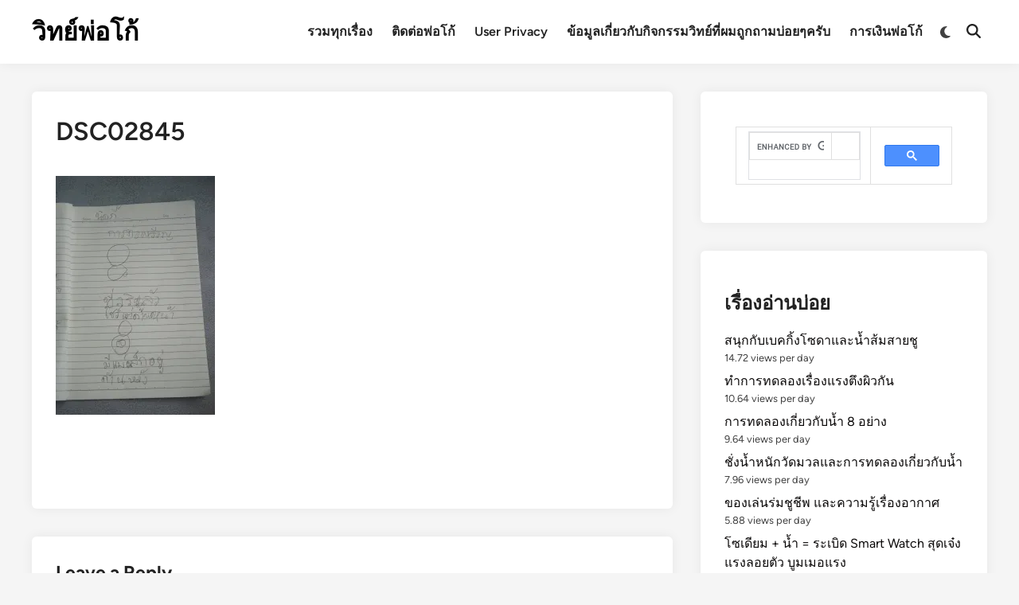

--- FILE ---
content_type: text/html; charset=UTF-8
request_url: https://witpoko.com/?attachment_id=3448
body_size: 15396
content:
<!doctype html>
<html lang="en-US">
<head>
	<meta charset="UTF-8">
	<meta name="viewport" content="width=device-width, initial-scale=1">
	<link rel="profile" href="https://gmpg.org/xfn/11">

	<title>DSC02845 &#8211; วิทย์พ่อโก้</title>
<meta name='robots' content='max-image-preview:large' />
<link rel='dns-prefetch' href='//secure.gravatar.com' />
<link rel='dns-prefetch' href='//stats.wp.com' />
<link rel='dns-prefetch' href='//v0.wordpress.com' />
<link rel='preconnect' href='//i0.wp.com' />
<link rel='preconnect' href='//c0.wp.com' />
<link rel="alternate" type="application/rss+xml" title="วิทย์พ่อโก้ &raquo; Feed" href="https://witpoko.com/?feed=rss2" />
<link rel="alternate" type="application/rss+xml" title="วิทย์พ่อโก้ &raquo; Comments Feed" href="https://witpoko.com/?feed=comments-rss2" />
<script id="wpp-js" src="https://witpoko.com/wp-content/plugins/wordpress-popular-posts/assets/js/wpp.min.js?ver=7.3.6" data-sampling="0" data-sampling-rate="100" data-api-url="https://witpoko.com/index.php?rest_route=/wordpress-popular-posts" data-post-id="3448" data-token="bab8318794" data-lang="0" data-debug="0"></script>
<link rel="alternate" type="application/rss+xml" title="วิทย์พ่อโก้ &raquo; DSC02845 Comments Feed" href="https://witpoko.com/?feed=rss2&#038;p=3448" />
<link rel="alternate" title="oEmbed (JSON)" type="application/json+oembed" href="https://witpoko.com/index.php?rest_route=%2Foembed%2F1.0%2Fembed&#038;url=https%3A%2F%2Fwitpoko.com%2F%3Fattachment_id%3D3448" />
<link rel="alternate" title="oEmbed (XML)" type="text/xml+oembed" href="https://witpoko.com/index.php?rest_route=%2Foembed%2F1.0%2Fembed&#038;url=https%3A%2F%2Fwitpoko.com%2F%3Fattachment_id%3D3448&#038;format=xml" />
<style id='wp-img-auto-sizes-contain-inline-css'>
img:is([sizes=auto i],[sizes^="auto," i]){contain-intrinsic-size:3000px 1500px}
/*# sourceURL=wp-img-auto-sizes-contain-inline-css */
</style>
<style id='wp-emoji-styles-inline-css'>

	img.wp-smiley, img.emoji {
		display: inline !important;
		border: none !important;
		box-shadow: none !important;
		height: 1em !important;
		width: 1em !important;
		margin: 0 0.07em !important;
		vertical-align: -0.1em !important;
		background: none !important;
		padding: 0 !important;
	}
/*# sourceURL=wp-emoji-styles-inline-css */
</style>
<style id='wp-block-library-inline-css'>
:root{--wp-block-synced-color:#7a00df;--wp-block-synced-color--rgb:122,0,223;--wp-bound-block-color:var(--wp-block-synced-color);--wp-editor-canvas-background:#ddd;--wp-admin-theme-color:#007cba;--wp-admin-theme-color--rgb:0,124,186;--wp-admin-theme-color-darker-10:#006ba1;--wp-admin-theme-color-darker-10--rgb:0,107,160.5;--wp-admin-theme-color-darker-20:#005a87;--wp-admin-theme-color-darker-20--rgb:0,90,135;--wp-admin-border-width-focus:2px}@media (min-resolution:192dpi){:root{--wp-admin-border-width-focus:1.5px}}.wp-element-button{cursor:pointer}:root .has-very-light-gray-background-color{background-color:#eee}:root .has-very-dark-gray-background-color{background-color:#313131}:root .has-very-light-gray-color{color:#eee}:root .has-very-dark-gray-color{color:#313131}:root .has-vivid-green-cyan-to-vivid-cyan-blue-gradient-background{background:linear-gradient(135deg,#00d084,#0693e3)}:root .has-purple-crush-gradient-background{background:linear-gradient(135deg,#34e2e4,#4721fb 50%,#ab1dfe)}:root .has-hazy-dawn-gradient-background{background:linear-gradient(135deg,#faaca8,#dad0ec)}:root .has-subdued-olive-gradient-background{background:linear-gradient(135deg,#fafae1,#67a671)}:root .has-atomic-cream-gradient-background{background:linear-gradient(135deg,#fdd79a,#004a59)}:root .has-nightshade-gradient-background{background:linear-gradient(135deg,#330968,#31cdcf)}:root .has-midnight-gradient-background{background:linear-gradient(135deg,#020381,#2874fc)}:root{--wp--preset--font-size--normal:16px;--wp--preset--font-size--huge:42px}.has-regular-font-size{font-size:1em}.has-larger-font-size{font-size:2.625em}.has-normal-font-size{font-size:var(--wp--preset--font-size--normal)}.has-huge-font-size{font-size:var(--wp--preset--font-size--huge)}.has-text-align-center{text-align:center}.has-text-align-left{text-align:left}.has-text-align-right{text-align:right}.has-fit-text{white-space:nowrap!important}#end-resizable-editor-section{display:none}.aligncenter{clear:both}.items-justified-left{justify-content:flex-start}.items-justified-center{justify-content:center}.items-justified-right{justify-content:flex-end}.items-justified-space-between{justify-content:space-between}.screen-reader-text{border:0;clip-path:inset(50%);height:1px;margin:-1px;overflow:hidden;padding:0;position:absolute;width:1px;word-wrap:normal!important}.screen-reader-text:focus{background-color:#ddd;clip-path:none;color:#444;display:block;font-size:1em;height:auto;left:5px;line-height:normal;padding:15px 23px 14px;text-decoration:none;top:5px;width:auto;z-index:100000}html :where(.has-border-color){border-style:solid}html :where([style*=border-top-color]){border-top-style:solid}html :where([style*=border-right-color]){border-right-style:solid}html :where([style*=border-bottom-color]){border-bottom-style:solid}html :where([style*=border-left-color]){border-left-style:solid}html :where([style*=border-width]){border-style:solid}html :where([style*=border-top-width]){border-top-style:solid}html :where([style*=border-right-width]){border-right-style:solid}html :where([style*=border-bottom-width]){border-bottom-style:solid}html :where([style*=border-left-width]){border-left-style:solid}html :where(img[class*=wp-image-]){height:auto;max-width:100%}:where(figure){margin:0 0 1em}html :where(.is-position-sticky){--wp-admin--admin-bar--position-offset:var(--wp-admin--admin-bar--height,0px)}@media screen and (max-width:600px){html :where(.is-position-sticky){--wp-admin--admin-bar--position-offset:0px}}

/*# sourceURL=wp-block-library-inline-css */
</style><style id='global-styles-inline-css'>
:root{--wp--preset--aspect-ratio--square: 1;--wp--preset--aspect-ratio--4-3: 4/3;--wp--preset--aspect-ratio--3-4: 3/4;--wp--preset--aspect-ratio--3-2: 3/2;--wp--preset--aspect-ratio--2-3: 2/3;--wp--preset--aspect-ratio--16-9: 16/9;--wp--preset--aspect-ratio--9-16: 9/16;--wp--preset--color--black: #000000;--wp--preset--color--cyan-bluish-gray: #abb8c3;--wp--preset--color--white: #ffffff;--wp--preset--color--pale-pink: #f78da7;--wp--preset--color--vivid-red: #cf2e2e;--wp--preset--color--luminous-vivid-orange: #ff6900;--wp--preset--color--luminous-vivid-amber: #fcb900;--wp--preset--color--light-green-cyan: #7bdcb5;--wp--preset--color--vivid-green-cyan: #00d084;--wp--preset--color--pale-cyan-blue: #8ed1fc;--wp--preset--color--vivid-cyan-blue: #0693e3;--wp--preset--color--vivid-purple: #9b51e0;--wp--preset--gradient--vivid-cyan-blue-to-vivid-purple: linear-gradient(135deg,rgb(6,147,227) 0%,rgb(155,81,224) 100%);--wp--preset--gradient--light-green-cyan-to-vivid-green-cyan: linear-gradient(135deg,rgb(122,220,180) 0%,rgb(0,208,130) 100%);--wp--preset--gradient--luminous-vivid-amber-to-luminous-vivid-orange: linear-gradient(135deg,rgb(252,185,0) 0%,rgb(255,105,0) 100%);--wp--preset--gradient--luminous-vivid-orange-to-vivid-red: linear-gradient(135deg,rgb(255,105,0) 0%,rgb(207,46,46) 100%);--wp--preset--gradient--very-light-gray-to-cyan-bluish-gray: linear-gradient(135deg,rgb(238,238,238) 0%,rgb(169,184,195) 100%);--wp--preset--gradient--cool-to-warm-spectrum: linear-gradient(135deg,rgb(74,234,220) 0%,rgb(151,120,209) 20%,rgb(207,42,186) 40%,rgb(238,44,130) 60%,rgb(251,105,98) 80%,rgb(254,248,76) 100%);--wp--preset--gradient--blush-light-purple: linear-gradient(135deg,rgb(255,206,236) 0%,rgb(152,150,240) 100%);--wp--preset--gradient--blush-bordeaux: linear-gradient(135deg,rgb(254,205,165) 0%,rgb(254,45,45) 50%,rgb(107,0,62) 100%);--wp--preset--gradient--luminous-dusk: linear-gradient(135deg,rgb(255,203,112) 0%,rgb(199,81,192) 50%,rgb(65,88,208) 100%);--wp--preset--gradient--pale-ocean: linear-gradient(135deg,rgb(255,245,203) 0%,rgb(182,227,212) 50%,rgb(51,167,181) 100%);--wp--preset--gradient--electric-grass: linear-gradient(135deg,rgb(202,248,128) 0%,rgb(113,206,126) 100%);--wp--preset--gradient--midnight: linear-gradient(135deg,rgb(2,3,129) 0%,rgb(40,116,252) 100%);--wp--preset--font-size--small: 13px;--wp--preset--font-size--medium: 20px;--wp--preset--font-size--large: 36px;--wp--preset--font-size--x-large: 42px;--wp--preset--spacing--20: 0.44rem;--wp--preset--spacing--30: 0.67rem;--wp--preset--spacing--40: 1rem;--wp--preset--spacing--50: 1.5rem;--wp--preset--spacing--60: 2.25rem;--wp--preset--spacing--70: 3.38rem;--wp--preset--spacing--80: 5.06rem;--wp--preset--shadow--natural: 6px 6px 9px rgba(0, 0, 0, 0.2);--wp--preset--shadow--deep: 12px 12px 50px rgba(0, 0, 0, 0.4);--wp--preset--shadow--sharp: 6px 6px 0px rgba(0, 0, 0, 0.2);--wp--preset--shadow--outlined: 6px 6px 0px -3px rgb(255, 255, 255), 6px 6px rgb(0, 0, 0);--wp--preset--shadow--crisp: 6px 6px 0px rgb(0, 0, 0);}:where(.is-layout-flex){gap: 0.5em;}:where(.is-layout-grid){gap: 0.5em;}body .is-layout-flex{display: flex;}.is-layout-flex{flex-wrap: wrap;align-items: center;}.is-layout-flex > :is(*, div){margin: 0;}body .is-layout-grid{display: grid;}.is-layout-grid > :is(*, div){margin: 0;}:where(.wp-block-columns.is-layout-flex){gap: 2em;}:where(.wp-block-columns.is-layout-grid){gap: 2em;}:where(.wp-block-post-template.is-layout-flex){gap: 1.25em;}:where(.wp-block-post-template.is-layout-grid){gap: 1.25em;}.has-black-color{color: var(--wp--preset--color--black) !important;}.has-cyan-bluish-gray-color{color: var(--wp--preset--color--cyan-bluish-gray) !important;}.has-white-color{color: var(--wp--preset--color--white) !important;}.has-pale-pink-color{color: var(--wp--preset--color--pale-pink) !important;}.has-vivid-red-color{color: var(--wp--preset--color--vivid-red) !important;}.has-luminous-vivid-orange-color{color: var(--wp--preset--color--luminous-vivid-orange) !important;}.has-luminous-vivid-amber-color{color: var(--wp--preset--color--luminous-vivid-amber) !important;}.has-light-green-cyan-color{color: var(--wp--preset--color--light-green-cyan) !important;}.has-vivid-green-cyan-color{color: var(--wp--preset--color--vivid-green-cyan) !important;}.has-pale-cyan-blue-color{color: var(--wp--preset--color--pale-cyan-blue) !important;}.has-vivid-cyan-blue-color{color: var(--wp--preset--color--vivid-cyan-blue) !important;}.has-vivid-purple-color{color: var(--wp--preset--color--vivid-purple) !important;}.has-black-background-color{background-color: var(--wp--preset--color--black) !important;}.has-cyan-bluish-gray-background-color{background-color: var(--wp--preset--color--cyan-bluish-gray) !important;}.has-white-background-color{background-color: var(--wp--preset--color--white) !important;}.has-pale-pink-background-color{background-color: var(--wp--preset--color--pale-pink) !important;}.has-vivid-red-background-color{background-color: var(--wp--preset--color--vivid-red) !important;}.has-luminous-vivid-orange-background-color{background-color: var(--wp--preset--color--luminous-vivid-orange) !important;}.has-luminous-vivid-amber-background-color{background-color: var(--wp--preset--color--luminous-vivid-amber) !important;}.has-light-green-cyan-background-color{background-color: var(--wp--preset--color--light-green-cyan) !important;}.has-vivid-green-cyan-background-color{background-color: var(--wp--preset--color--vivid-green-cyan) !important;}.has-pale-cyan-blue-background-color{background-color: var(--wp--preset--color--pale-cyan-blue) !important;}.has-vivid-cyan-blue-background-color{background-color: var(--wp--preset--color--vivid-cyan-blue) !important;}.has-vivid-purple-background-color{background-color: var(--wp--preset--color--vivid-purple) !important;}.has-black-border-color{border-color: var(--wp--preset--color--black) !important;}.has-cyan-bluish-gray-border-color{border-color: var(--wp--preset--color--cyan-bluish-gray) !important;}.has-white-border-color{border-color: var(--wp--preset--color--white) !important;}.has-pale-pink-border-color{border-color: var(--wp--preset--color--pale-pink) !important;}.has-vivid-red-border-color{border-color: var(--wp--preset--color--vivid-red) !important;}.has-luminous-vivid-orange-border-color{border-color: var(--wp--preset--color--luminous-vivid-orange) !important;}.has-luminous-vivid-amber-border-color{border-color: var(--wp--preset--color--luminous-vivid-amber) !important;}.has-light-green-cyan-border-color{border-color: var(--wp--preset--color--light-green-cyan) !important;}.has-vivid-green-cyan-border-color{border-color: var(--wp--preset--color--vivid-green-cyan) !important;}.has-pale-cyan-blue-border-color{border-color: var(--wp--preset--color--pale-cyan-blue) !important;}.has-vivid-cyan-blue-border-color{border-color: var(--wp--preset--color--vivid-cyan-blue) !important;}.has-vivid-purple-border-color{border-color: var(--wp--preset--color--vivid-purple) !important;}.has-vivid-cyan-blue-to-vivid-purple-gradient-background{background: var(--wp--preset--gradient--vivid-cyan-blue-to-vivid-purple) !important;}.has-light-green-cyan-to-vivid-green-cyan-gradient-background{background: var(--wp--preset--gradient--light-green-cyan-to-vivid-green-cyan) !important;}.has-luminous-vivid-amber-to-luminous-vivid-orange-gradient-background{background: var(--wp--preset--gradient--luminous-vivid-amber-to-luminous-vivid-orange) !important;}.has-luminous-vivid-orange-to-vivid-red-gradient-background{background: var(--wp--preset--gradient--luminous-vivid-orange-to-vivid-red) !important;}.has-very-light-gray-to-cyan-bluish-gray-gradient-background{background: var(--wp--preset--gradient--very-light-gray-to-cyan-bluish-gray) !important;}.has-cool-to-warm-spectrum-gradient-background{background: var(--wp--preset--gradient--cool-to-warm-spectrum) !important;}.has-blush-light-purple-gradient-background{background: var(--wp--preset--gradient--blush-light-purple) !important;}.has-blush-bordeaux-gradient-background{background: var(--wp--preset--gradient--blush-bordeaux) !important;}.has-luminous-dusk-gradient-background{background: var(--wp--preset--gradient--luminous-dusk) !important;}.has-pale-ocean-gradient-background{background: var(--wp--preset--gradient--pale-ocean) !important;}.has-electric-grass-gradient-background{background: var(--wp--preset--gradient--electric-grass) !important;}.has-midnight-gradient-background{background: var(--wp--preset--gradient--midnight) !important;}.has-small-font-size{font-size: var(--wp--preset--font-size--small) !important;}.has-medium-font-size{font-size: var(--wp--preset--font-size--medium) !important;}.has-large-font-size{font-size: var(--wp--preset--font-size--large) !important;}.has-x-large-font-size{font-size: var(--wp--preset--font-size--x-large) !important;}
/*# sourceURL=global-styles-inline-css */
</style>

<style id='classic-theme-styles-inline-css'>
/*! This file is auto-generated */
.wp-block-button__link{color:#fff;background-color:#32373c;border-radius:9999px;box-shadow:none;text-decoration:none;padding:calc(.667em + 2px) calc(1.333em + 2px);font-size:1.125em}.wp-block-file__button{background:#32373c;color:#fff;text-decoration:none}
/*# sourceURL=/wp-includes/css/classic-themes.min.css */
</style>
<link rel='stylesheet' id='wordpress-popular-posts-css-css' href='https://witpoko.com/wp-content/plugins/wordpress-popular-posts/assets/css/wpp.css?ver=7.3.6' media='all' />
<link rel='stylesheet' id='hybridmag-style-css' href='https://witpoko.com/wp-content/themes/hybridmag/style.css?ver=1.1.0' media='all' />
<link rel='stylesheet' id='hybridmag-font-figtree-css' href='https://witpoko.com/wp-content/themes/hybridmag/assets/css/font-figtree.css' media='all' />
<link rel='stylesheet' id='enlighterjs-css' href='https://witpoko.com/wp-content/plugins/enlighter/cache/enlighterjs.min.css?ver=VggF6Dq7kq8HlrI' media='all' />
<link rel='stylesheet' id='codecolorer-css' href='https://witpoko.com/wp-content/plugins/codecolorer/codecolorer.css?ver=0.10.1' media='screen' />
<link rel="https://api.w.org/" href="https://witpoko.com/index.php?rest_route=/" /><link rel="alternate" title="JSON" type="application/json" href="https://witpoko.com/index.php?rest_route=/wp/v2/media/3448" /><link rel="EditURI" type="application/rsd+xml" title="RSD" href="https://witpoko.com/xmlrpc.php?rsd" />

<link rel="canonical" href="https://witpoko.com/?attachment_id=3448" />
<link rel='shortlink' href='https://wp.me/a4UNq0-TC' />
	<style>img#wpstats{display:none}</style>
		            <style id="wpp-loading-animation-styles">@-webkit-keyframes bgslide{from{background-position-x:0}to{background-position-x:-200%}}@keyframes bgslide{from{background-position-x:0}to{background-position-x:-200%}}.wpp-widget-block-placeholder,.wpp-shortcode-placeholder{margin:0 auto;width:60px;height:3px;background:#dd3737;background:linear-gradient(90deg,#dd3737 0%,#571313 10%,#dd3737 100%);background-size:200% auto;border-radius:3px;-webkit-animation:bgslide 1s infinite linear;animation:bgslide 1s infinite linear}</style>
            <link rel="pingback" href="https://witpoko.com/xmlrpc.php">
	<style type="text/css" id="hybridmag-custom-css">
		/* Custom CSS */
            :root {  }	</style>
	
<!-- Jetpack Open Graph Tags -->
<meta property="og:type" content="article" />
<meta property="og:title" content="DSC02845" />
<meta property="og:url" content="https://witpoko.com/?attachment_id=3448" />
<meta property="og:description" content="Visit the post for more." />
<meta property="article:published_time" content="2015-06-19T11:47:57+00:00" />
<meta property="article:modified_time" content="2015-06-19T11:47:57+00:00" />
<meta property="og:site_name" content="วิทย์พ่อโก้" />
<meta property="og:image" content="https://witpoko.com/wp-content/uploads/2015/06/DSC02845.jpg" />
<meta property="og:image:alt" content="" />
<meta property="og:locale" content="en_US" />
<meta name="twitter:text:title" content="DSC02845" />
<meta name="twitter:image" content="https://i0.wp.com/witpoko.com/wp-content/uploads/2015/06/DSC02845.jpg?fit=800%2C1200&#038;ssl=1&#038;w=640" />
<meta name="twitter:card" content="summary_large_image" />
<meta name="twitter:description" content="Visit the post for more." />

<!-- End Jetpack Open Graph Tags -->
</head>

<body data-rsssl=1 class="attachment wp-singular attachment-template-default single single-attachment postid-3448 attachmentid-3448 attachment-jpeg wp-embed-responsive wp-theme-hybridmag hybridmag-wide hm-cl-sep hm-right-sidebar th-hm-es hm-h-de hm-footer-cols-3">

<div id="page" class="site">

	<a class="skip-link screen-reader-text" href="#primary">Skip to content</a>

	
	
<header id="masthead" class="site-header hide-header-search">

    
    <div class="hm-header-inner-wrapper">

        
        <div class="hm-header-inner hm-container">

            
        <div class="hm-header-inner-left">
                    </div>

    		<div class="site-branding-container">
			            
			<div class="site-branding">
										<p class="site-title"><a href="https://witpoko.com/" rel="home">วิทย์พ่อโก้</a></p>
									</div><!-- .site-branding -->
		</div><!-- .site-branding-container -->
		
            
            
            <nav id="site-navigation" class="main-navigation hm-menu desktop-only">
                <div class="menu-summary-top-container"><ul id="primary-menu" class="menu"><li id="menu-item-2144" class="menu-item menu-item-type-post_type menu-item-object-page menu-item-2144"><a href="https://witpoko.com/?page_id=1781">รวมทุกเรื่อง</a></li>
<li id="menu-item-3666" class="menu-item menu-item-type-post_type menu-item-object-page menu-item-3666"><a href="https://witpoko.com/?page_id=3664">ติดต่อพ่อโก้</a></li>
<li id="menu-item-8274" class="menu-item menu-item-type-post_type menu-item-object-page menu-item-8274"><a href="https://witpoko.com/?page_id=8273">User Privacy</a></li>
<li id="menu-item-8434" class="menu-item menu-item-type-post_type menu-item-object-page menu-item-8434"><a href="https://witpoko.com/?page_id=8433">ข้อมูลเกี่ยวกับกิจกรรมวิทย์ที่ผมถูกถามบ่อยๆครับ</a></li>
<li id="menu-item-9349" class="menu-item menu-item-type-post_type menu-item-object-page menu-item-9349"><a href="https://witpoko.com/?page_id=9342">การเงินพ่อโก้</a></li>
</ul></div>            </nav>

                <div class="hm-header-gadgets">
                        <div class="hm-light-dark-switch">
                <button 
                    class="hm-light-dark-toggle"
                    data-dark-text="Switch to dark mode" 
                    data-light-text="Switch to light mode"    
                >
                    <span class="screen-reader-text">Switch to dark mode</span>
                    <span class="hm-light-icon">
                        <svg aria-hidden="true" role="img" focusable="false" xmlns="http://www.w3.org/2000/svg" width="1em" height="1em" viewBox="0 0 512 512" class="hm-svg-icon"><path d="M256 0c-13.3 0-24 10.7-24 24l0 64c0 13.3 10.7 24 24 24s24-10.7 24-24l0-64c0-13.3-10.7-24-24-24zm0 400c-13.3 0-24 10.7-24 24l0 64c0 13.3 10.7 24 24 24s24-10.7 24-24l0-64c0-13.3-10.7-24-24-24zM488 280c13.3 0 24-10.7 24-24s-10.7-24-24-24l-64 0c-13.3 0-24 10.7-24 24s10.7 24 24 24l64 0zM112 256c0-13.3-10.7-24-24-24l-64 0c-13.3 0-24 10.7-24 24s10.7 24 24 24l64 0c13.3 0 24-10.7 24-24zM437 108.9c9.4-9.4 9.4-24.6 0-33.9s-24.6-9.4-33.9 0l-45.3 45.3c-9.4 9.4-9.4 24.6 0 33.9s24.6 9.4 33.9 0L437 108.9zM154.2 357.8c-9.4-9.4-24.6-9.4-33.9 0L75 403.1c-9.4 9.4-9.4 24.6 0 33.9s24.6 9.4 33.9 0l45.3-45.3c9.4-9.4 9.4-24.6 0-33.9zM403.1 437c9.4 9.4 24.6 9.4 33.9 0s9.4-24.6 0-33.9l-45.3-45.3c-9.4-9.4-24.6-9.4-33.9 0s-9.4 24.6 0 33.9L403.1 437zM154.2 154.2c9.4-9.4 9.4-24.6 0-33.9L108.9 75c-9.4-9.4-24.6-9.4-33.9 0s-9.4 24.6 0 33.9l45.3 45.3c9.4 9.4 24.6 9.4 33.9 0zM256 368a112 112 0 1 0 0-224 112 112 0 1 0 0 224z"></path></svg>                    </span>
                    <span class="hm-dark-icon">
                        <svg aria-hidden="true" role="img" focusable="false" xmlns="http://www.w3.org/2000/svg" width="1em" height="1em" viewBox="0 0 512 512" class="hm-svg-icon"><path d="M223.5 32C100 32 0 132.3 0 256S100 480 223.5 480c60.6 0 115.5-24.2 155.8-63.4c5-4.9 6.3-12.5 3.1-18.7s-10.1-9.7-17-8.5c-9.8 1.7-19.8 2.6-30.1 2.6c-96.9 0-175.5-78.8-175.5-176c0-65.8 36-123.1 89.3-153.3c6.1-3.5 9.2-10.5 7.7-17.3s-7.3-11.9-14.3-12.5c-6.3-.5-12.6-.8-19-.8z" /></svg>                    </span>
                </button>
            </div>
                    <div class="hm-search-container">
                <button 
                    class="hm-search-toggle"
                    aria-expanded="false"
                    data-open-text="Open Search"
                    data-close-text="Close Search"
                >
                    <span class="screen-reader-text">Open Search</span>
                    <span class="hm-search-icon"><svg aria-hidden="true" role="img" focusable="false" xmlns="http://www.w3.org/2000/svg" width="1em" height="1em" viewbox="0 0 512 512" class="hm-svg-icon"><path d="M416 208c0 45.9-14.9 88.3-40 122.7L502.6 457.4c12.5 12.5 12.5 32.8 0 45.3s-32.8 12.5-45.3 0L330.7 376c-34.4 25.2-76.8 40-122.7 40C93.1 416 0 322.9 0 208S93.1 0 208 0S416 93.1 416 208zM208 352a144 144 0 1 0 0-288 144 144 0 1 0 0 288z" /></svg></span>
                    <span class="hm-close-icon"><svg aria-hidden="true" role="img" focusable="false" xmlns="http://www.w3.org/2000/svg" width="1em" height="1em" viewBox="0 0 384 512" class="hm-svg-icon"><path d="M342.6 150.6c12.5-12.5 12.5-32.8 0-45.3s-32.8-12.5-45.3 0L192 210.7 86.6 105.4c-12.5-12.5-32.8-12.5-45.3 0s-12.5 32.8 0 45.3L146.7 256 41.4 361.4c-12.5 12.5-12.5 32.8 0 45.3s32.8 12.5 45.3 0L192 301.3 297.4 406.6c12.5 12.5 32.8 12.5 45.3 0s12.5-32.8 0-45.3L237.3 256 342.6 150.6z" /></svg></span>
                </button>
                <div class="hm-search-box" aria-expanded="false">
                    <form role="search" method="get" class="search-form" action="https://witpoko.com/">
				<label>
					<span class="screen-reader-text">Search for:</span>
					<input type="search" class="search-field" placeholder="Search &hellip;" value="" name="s" />
				</label>
				<input type="submit" class="search-submit" value="Search" />
			</form>                </div><!-- hm-search-box -->
            </div><!-- hm-search-container -->
                </div>
            <div class="hm-header-inner-right">
                    </div>
            <button class="hm-mobile-menu-toggle">
            <span class="screen-reader-text">Main Menu</span>
            <svg aria-hidden="true" role="img" focusable="false" xmlns="http://www.w3.org/2000/svg" width="1em" height="1em" viewBox="0 0 448 512" class="hm-svg-icon"><path d="M0 96C0 78.3 14.3 64 32 64H416c17.7 0 32 14.3 32 32s-14.3 32-32 32H32C14.3 128 0 113.7 0 96zM0 256c0-17.7 14.3-32 32-32H416c17.7 0 32 14.3 32 32s-14.3 32-32 32H32c-17.7 0-32-14.3-32-32zM448 416c0 17.7-14.3 32-32 32H32c-17.7 0-32-14.3-32-32s14.3-32 32-32H416c17.7 0 32 14.3 32 32z" /></svg>        </button>
            
        </div><!-- .hm-header-inner -->

        
    </div><!-- .hm-header-inner-wrapper -->

    
</header><!-- #masthead -->
	
	<div id="content" class="site-content">

				
		<div class="content-area hm-container">

			
	<main id="primary" class="site-main">

		

<article id="post-3448" class="post-3448 attachment type-attachment status-inherit hentry hm-entry-single">

	
	
	<header class="entry-header">
		<h1 class="entry-title">DSC02845</h1>	</header><!-- .entry-header -->

	
	<div class="entry-content">
		<p class="attachment"><a href="https://i0.wp.com/witpoko.com/wp-content/uploads/2015/06/DSC02845.jpg?ssl=1"><img fetchpriority="high" decoding="async" width="200" height="300" src="https://i0.wp.com/witpoko.com/wp-content/uploads/2015/06/DSC02845.jpg?fit=200%2C300&amp;ssl=1" class="attachment-medium size-medium" alt="" srcset="https://i0.wp.com/witpoko.com/wp-content/uploads/2015/06/DSC02845.jpg?w=1067&amp;ssl=1 1067w, https://i0.wp.com/witpoko.com/wp-content/uploads/2015/06/DSC02845.jpg?resize=200%2C300&amp;ssl=1 200w, https://i0.wp.com/witpoko.com/wp-content/uploads/2015/06/DSC02845.jpg?resize=683%2C1024&amp;ssl=1 683w" sizes="(max-width: 200px) 100vw, 200px" data-attachment-id="3448" data-permalink="https://witpoko.com/?attachment_id=3448" data-orig-file="https://i0.wp.com/witpoko.com/wp-content/uploads/2015/06/DSC02845.jpg?fit=1067%2C1600&amp;ssl=1" data-orig-size="1067,1600" data-comments-opened="1" data-image-meta="{&quot;aperture&quot;:&quot;7.1&quot;,&quot;credit&quot;:&quot;Picasa&quot;,&quot;camera&quot;:&quot;ILCE-7M2&quot;,&quot;caption&quot;:&quot;&quot;,&quot;created_timestamp&quot;:&quot;1434445616&quot;,&quot;copyright&quot;:&quot;&quot;,&quot;focal_length&quot;:&quot;46&quot;,&quot;iso&quot;:&quot;4000&quot;,&quot;shutter_speed&quot;:&quot;0.002&quot;,&quot;title&quot;:&quot;&quot;,&quot;orientation&quot;:&quot;0&quot;}" data-image-title="DSC02845" data-image-description="" data-image-caption="" data-medium-file="https://i0.wp.com/witpoko.com/wp-content/uploads/2015/06/DSC02845.jpg?fit=200%2C300&amp;ssl=1" data-large-file="https://i0.wp.com/witpoko.com/wp-content/uploads/2015/06/DSC02845.jpg?fit=683%2C1024&amp;ssl=1" /></a></p>
	</div><!-- .entry-content -->

					<footer class="entry-footer">
									</footer><!-- .entry-footer -->
			
	
	
</article><!-- #post-3448 -->


<div id="comments" class="comments-area">

		<div id="respond" class="comment-respond">
		<h3 id="reply-title" class="comment-reply-title">Leave a Reply <small><a rel="nofollow" id="cancel-comment-reply-link" href="/?attachment_id=3448#respond" style="display:none;">Cancel reply</a></small></h3><form action="https://witpoko.com/wp-comments-post.php" method="post" id="commentform" class="comment-form"><p class="comment-notes"><span id="email-notes">Your email address will not be published.</span> <span class="required-field-message">Required fields are marked <span class="required">*</span></span></p><p class="comment-form-comment"><label for="comment">Comment <span class="required">*</span></label> <textarea id="comment" name="comment" cols="45" rows="8" maxlength="65525" required></textarea></p><p class="comment-form-author"><label for="author">Name <span class="required">*</span></label> <input id="author" name="author" type="text" value="" size="30" maxlength="245" autocomplete="name" required /></p>
<p class="comment-form-email"><label for="email">Email <span class="required">*</span></label> <input id="email" name="email" type="email" value="" size="30" maxlength="100" aria-describedby="email-notes" autocomplete="email" required /></p>
<p class="comment-form-url"><label for="url">Website</label> <input id="url" name="url" type="url" value="" size="30" maxlength="200" autocomplete="url" /></p>
<p class="form-submit"><input name="submit" type="submit" id="submit" class="submit" value="Post Comment" /> <input type='hidden' name='comment_post_ID' value='3448' id='comment_post_ID' />
<input type='hidden' name='comment_parent' id='comment_parent' value='0' />
</p><p style="display: none;"><input type="hidden" id="akismet_comment_nonce" name="akismet_comment_nonce" value="092151e113" /></p><p style="display: none !important;" class="akismet-fields-container" data-prefix="ak_"><label>&#916;<textarea name="ak_hp_textarea" cols="45" rows="8" maxlength="100"></textarea></label><input type="hidden" id="ak_js_1" name="ak_js" value="89"/><script>document.getElementById( "ak_js_1" ).setAttribute( "value", ( new Date() ).getTime() );</script></p></form>	</div><!-- #respond -->
	<p class="akismet_comment_form_privacy_notice">This site uses Akismet to reduce spam. <a href="https://akismet.com/privacy/" target="_blank" rel="nofollow noopener">Learn how your comment data is processed.</a></p>
</div><!-- #comments -->

	</main><!-- #main -->


<aside id="secondary" class="widget-area">
	<section id="block-3" class="widget widget_block"><script async src="https://cse.google.com/cse.js?cx=a25b479b815294575">
</script>
<div class="gcse-search"></div></section><section id="block-2" class="widget widget_block"><div class="popular-posts"><h2>เรื่องอ่านบ่อย</h2><ul class="wpp-list">
<li>
<a href="https://witpoko.com/?p=77" class="wpp-post-title" target="_self">สนุกกับเบคกิ้งโซดาและน้ำส้มสายชู</a>
 <span class="wpp-meta post-stats"><span class="wpp-views">14.72 views per day</span></span>
</li>
<li>
<a href="https://witpoko.com/?p=62" class="wpp-post-title" target="_self">ทำการทดลองเรื่องแรงตึงผิวกัน</a>
 <span class="wpp-meta post-stats"><span class="wpp-views">10.64 views per day</span></span>
</li>
<li>
<a href="https://witpoko.com/?p=2264" class="wpp-post-title" target="_self">การทดลองเกี่ยวกับน้ำ 8 อย่าง</a>
 <span class="wpp-meta post-stats"><span class="wpp-views">9.64 views per day</span></span>
</li>
<li>
<a href="https://witpoko.com/?p=88" class="wpp-post-title" target="_self">ชั่งน้ำหนักวัดมวลและการทดลองเกี่ยวกับน้ำ</a>
 <span class="wpp-meta post-stats"><span class="wpp-views">7.96 views per day</span></span>
</li>
<li>
<a href="https://witpoko.com/?p=147" class="wpp-post-title" target="_self">ของเล่นร่มชูชีพ และความรู้เรื่องอากาศ</a>
 <span class="wpp-meta post-stats"><span class="wpp-views">5.88 views per day</span></span>
</li>
<li>
<a href="https://witpoko.com/?p=4664" class="wpp-post-title" target="_self">โซเดียม + น้ำ = ระเบิด Smart Watch สุดเจ๋ง แรงลอยตัว บูมเมอแรง</a>
 <span class="wpp-meta post-stats"><span class="wpp-views">5.25 views per day</span></span>
</li>
<li>
<a href="https://witpoko.com/?p=6878" class="wpp-post-title" target="_self">วิทย์ม.ต้น: วาดรูปในไพธอนด้วยเต่า (Turtle)</a>
 <span class="wpp-meta post-stats"><span class="wpp-views">4.77 views per day</span></span>
</li>
<li>
<a href="https://witpoko.com/?p=40" class="wpp-post-title" target="_self">เรียนรู้เรื่องการเผาไหม้ อากาศร้อน และกลลูกโป่งลนไฟ</a>
 <span class="wpp-meta post-stats"><span class="wpp-views">4.71 views per day</span></span>
</li>
<li>
<a href="https://witpoko.com/?p=3921" class="wpp-post-title" target="_self">จุดศูนย์ถ่วงและการทรงตัว</a>
 <span class="wpp-meta post-stats"><span class="wpp-views">4.41 views per day</span></span>
</li>
<li>
<a href="https://witpoko.com/?p=3096" title="คาน –&gt; ทำของเล่น Trebuchet รอกจอมพลัง ท่อกระดาษมหัศจรรย์" class="wpp-post-title" target="_self">คาน –&gt; ทำของเล่น Trebuchet รอกจอมพลัง ท่อกระดาษมหัศจรรย์</a>
 <span class="wpp-meta post-stats"><span class="wpp-views">4.12 views per day</span></span>
</li>
</ul></div></section>
		<section id="recent-posts-2" class="widget widget_recent_entries">
		<h2 class="widget-title">รายการล่าสุด</h2>
		<ul>
											<li>
					<a href="https://witpoko.com/?p=10294">วิทย์ประถม: เป่าลูกดอกคอตตอนบัด</a>
									</li>
											<li>
					<a href="https://witpoko.com/?p=10284">วิทย์ประถม: อาวุธโบราณและของเล่นลูกดอกหลอดกาแฟ</a>
									</li>
											<li>
					<a href="https://witpoko.com/?p=10253">วิทย์ประถม: ระบบสุริยะเกิดอย่างไร</a>
									</li>
											<li>
					<a href="https://witpoko.com/?p=10246">เชิญเล่นเกมวงโคจรดาว</a>
									</li>
											<li>
					<a href="https://witpoko.com/?p=10239">วิทย์ประถม: แรงโน้มถ่วงทำให้มีวงโคจร</a>
									</li>
											<li>
					<a href="https://witpoko.com/?p=10231">วิทย์ประถม: รู้จักขนาดและการหมุนของดาวเคราะห์ในระบบสุริยะ</a>
									</li>
											<li>
					<a href="https://witpoko.com/?p=10227">วิทย์ประถม: กิจกรรมรู้จักความเร็วแสง</a>
									</li>
											<li>
					<a href="https://witpoko.com/?p=10209">วิทย์ประถม: รู้จักขนาดดวงอาทิตย์และโลก</a>
									</li>
											<li>
					<a href="https://witpoko.com/?p=10158">วิทย์ประถม: เรียนรู้เรื่องใบพัด</a>
									</li>
											<li>
					<a href="https://witpoko.com/?p=10143">วิทย์ประถม: หัดทำเครื่องร่อนปีกวงแหวน (The Ring Wing Glider)</a>
									</li>
					</ul>

		</section><section id="archives-2" class="widget widget_archive"><h2 class="widget-title">รายการทั้งหมด</h2>		<label class="screen-reader-text" for="archives-dropdown-2">รายการทั้งหมด</label>
		<select id="archives-dropdown-2" name="archive-dropdown">
			
			<option value="">Select Month</option>
				<option value='https://witpoko.com/?m=202512'> December 2025 &nbsp;(2)</option>
	<option value='https://witpoko.com/?m=202511'> November 2025 &nbsp;(6)</option>
	<option value='https://witpoko.com/?m=202509'> September 2025 &nbsp;(2)</option>
	<option value='https://witpoko.com/?m=202508'> August 2025 &nbsp;(3)</option>
	<option value='https://witpoko.com/?m=202507'> July 2025 &nbsp;(2)</option>
	<option value='https://witpoko.com/?m=202506'> June 2025 &nbsp;(4)</option>
	<option value='https://witpoko.com/?m=202505'> May 2025 &nbsp;(1)</option>
	<option value='https://witpoko.com/?m=202503'> March 2025 &nbsp;(2)</option>
	<option value='https://witpoko.com/?m=202502'> February 2025 &nbsp;(3)</option>
	<option value='https://witpoko.com/?m=202501'> January 2025 &nbsp;(1)</option>
	<option value='https://witpoko.com/?m=202412'> December 2024 &nbsp;(1)</option>
	<option value='https://witpoko.com/?m=202411'> November 2024 &nbsp;(4)</option>
	<option value='https://witpoko.com/?m=202409'> September 2024 &nbsp;(3)</option>
	<option value='https://witpoko.com/?m=202408'> August 2024 &nbsp;(1)</option>
	<option value='https://witpoko.com/?m=202407'> July 2024 &nbsp;(2)</option>
	<option value='https://witpoko.com/?m=202406'> June 2024 &nbsp;(3)</option>
	<option value='https://witpoko.com/?m=202405'> May 2024 &nbsp;(2)</option>
	<option value='https://witpoko.com/?m=202403'> March 2024 &nbsp;(2)</option>
	<option value='https://witpoko.com/?m=202402'> February 2024 &nbsp;(4)</option>
	<option value='https://witpoko.com/?m=202401'> January 2024 &nbsp;(1)</option>
	<option value='https://witpoko.com/?m=202312'> December 2023 &nbsp;(1)</option>
	<option value='https://witpoko.com/?m=202311'> November 2023 &nbsp;(5)</option>
	<option value='https://witpoko.com/?m=202309'> September 2023 &nbsp;(4)</option>
	<option value='https://witpoko.com/?m=202308'> August 2023 &nbsp;(2)</option>
	<option value='https://witpoko.com/?m=202307'> July 2023 &nbsp;(2)</option>
	<option value='https://witpoko.com/?m=202306'> June 2023 &nbsp;(3)</option>
	<option value='https://witpoko.com/?m=202305'> May 2023 &nbsp;(2)</option>
	<option value='https://witpoko.com/?m=202302'> February 2023 &nbsp;(3)</option>
	<option value='https://witpoko.com/?m=202301'> January 2023 &nbsp;(3)</option>
	<option value='https://witpoko.com/?m=202212'> December 2022 &nbsp;(2)</option>
	<option value='https://witpoko.com/?m=202211'> November 2022 &nbsp;(5)</option>
	<option value='https://witpoko.com/?m=202209'> September 2022 &nbsp;(3)</option>
	<option value='https://witpoko.com/?m=202208'> August 2022 &nbsp;(4)</option>
	<option value='https://witpoko.com/?m=202207'> July 2022 &nbsp;(2)</option>
	<option value='https://witpoko.com/?m=202206'> June 2022 &nbsp;(4)</option>
	<option value='https://witpoko.com/?m=202205'> May 2022 &nbsp;(2)</option>
	<option value='https://witpoko.com/?m=202203'> March 2022 &nbsp;(3)</option>
	<option value='https://witpoko.com/?m=202202'> February 2022 &nbsp;(3)</option>
	<option value='https://witpoko.com/?m=202201'> January 2022 &nbsp;(1)</option>
	<option value='https://witpoko.com/?m=202112'> December 2021 &nbsp;(2)</option>
	<option value='https://witpoko.com/?m=202111'> November 2021 &nbsp;(7)</option>
	<option value='https://witpoko.com/?m=202110'> October 2021 &nbsp;(2)</option>
	<option value='https://witpoko.com/?m=202109'> September 2021 &nbsp;(4)</option>
	<option value='https://witpoko.com/?m=202108'> August 2021 &nbsp;(6)</option>
	<option value='https://witpoko.com/?m=202107'> July 2021 &nbsp;(6)</option>
	<option value='https://witpoko.com/?m=202106'> June 2021 &nbsp;(3)</option>
	<option value='https://witpoko.com/?m=202103'> March 2021 &nbsp;(8)</option>
	<option value='https://witpoko.com/?m=202102'> February 2021 &nbsp;(7)</option>
	<option value='https://witpoko.com/?m=202012'> December 2020 &nbsp;(9)</option>
	<option value='https://witpoko.com/?m=202011'> November 2020 &nbsp;(9)</option>
	<option value='https://witpoko.com/?m=202010'> October 2020 &nbsp;(8)</option>
	<option value='https://witpoko.com/?m=202009'> September 2020 &nbsp;(12)</option>
	<option value='https://witpoko.com/?m=202008'> August 2020 &nbsp;(8)</option>
	<option value='https://witpoko.com/?m=202007'> July 2020 &nbsp;(13)</option>
	<option value='https://witpoko.com/?m=202006'> June 2020 &nbsp;(2)</option>
	<option value='https://witpoko.com/?m=202005'> May 2020 &nbsp;(2)</option>
	<option value='https://witpoko.com/?m=202004'> April 2020 &nbsp;(6)</option>
	<option value='https://witpoko.com/?m=202003'> March 2020 &nbsp;(7)</option>
	<option value='https://witpoko.com/?m=202002'> February 2020 &nbsp;(13)</option>
	<option value='https://witpoko.com/?m=202001'> January 2020 &nbsp;(11)</option>
	<option value='https://witpoko.com/?m=201912'> December 2019 &nbsp;(11)</option>
	<option value='https://witpoko.com/?m=201911'> November 2019 &nbsp;(17)</option>
	<option value='https://witpoko.com/?m=201910'> October 2019 &nbsp;(7)</option>
	<option value='https://witpoko.com/?m=201909'> September 2019 &nbsp;(11)</option>
	<option value='https://witpoko.com/?m=201908'> August 2019 &nbsp;(16)</option>
	<option value='https://witpoko.com/?m=201907'> July 2019 &nbsp;(9)</option>
	<option value='https://witpoko.com/?m=201906'> June 2019 &nbsp;(17)</option>
	<option value='https://witpoko.com/?m=201905'> May 2019 &nbsp;(15)</option>
	<option value='https://witpoko.com/?m=201904'> April 2019 &nbsp;(3)</option>
	<option value='https://witpoko.com/?m=201903'> March 2019 &nbsp;(1)</option>
	<option value='https://witpoko.com/?m=201902'> February 2019 &nbsp;(9)</option>
	<option value='https://witpoko.com/?m=201901'> January 2019 &nbsp;(9)</option>
	<option value='https://witpoko.com/?m=201812'> December 2018 &nbsp;(8)</option>
	<option value='https://witpoko.com/?m=201811'> November 2018 &nbsp;(13)</option>
	<option value='https://witpoko.com/?m=201810'> October 2018 &nbsp;(3)</option>
	<option value='https://witpoko.com/?m=201809'> September 2018 &nbsp;(7)</option>
	<option value='https://witpoko.com/?m=201808'> August 2018 &nbsp;(11)</option>
	<option value='https://witpoko.com/?m=201807'> July 2018 &nbsp;(7)</option>
	<option value='https://witpoko.com/?m=201806'> June 2018 &nbsp;(11)</option>
	<option value='https://witpoko.com/?m=201805'> May 2018 &nbsp;(6)</option>
	<option value='https://witpoko.com/?m=201803'> March 2018 &nbsp;(2)</option>
	<option value='https://witpoko.com/?m=201802'> February 2018 &nbsp;(2)</option>
	<option value='https://witpoko.com/?m=201801'> January 2018 &nbsp;(2)</option>
	<option value='https://witpoko.com/?m=201712'> December 2017 &nbsp;(2)</option>
	<option value='https://witpoko.com/?m=201711'> November 2017 &nbsp;(5)</option>
	<option value='https://witpoko.com/?m=201709'> September 2017 &nbsp;(2)</option>
	<option value='https://witpoko.com/?m=201708'> August 2017 &nbsp;(5)</option>
	<option value='https://witpoko.com/?m=201707'> July 2017 &nbsp;(2)</option>
	<option value='https://witpoko.com/?m=201706'> June 2017 &nbsp;(6)</option>
	<option value='https://witpoko.com/?m=201705'> May 2017 &nbsp;(2)</option>
	<option value='https://witpoko.com/?m=201703'> March 2017 &nbsp;(3)</option>
	<option value='https://witpoko.com/?m=201702'> February 2017 &nbsp;(5)</option>
	<option value='https://witpoko.com/?m=201701'> January 2017 &nbsp;(2)</option>
	<option value='https://witpoko.com/?m=201612'> December 2016 &nbsp;(4)</option>
	<option value='https://witpoko.com/?m=201611'> November 2016 &nbsp;(5)</option>
	<option value='https://witpoko.com/?m=201610'> October 2016 &nbsp;(1)</option>
	<option value='https://witpoko.com/?m=201609'> September 2016 &nbsp;(8)</option>
	<option value='https://witpoko.com/?m=201608'> August 2016 &nbsp;(8)</option>
	<option value='https://witpoko.com/?m=201607'> July 2016 &nbsp;(4)</option>
	<option value='https://witpoko.com/?m=201606'> June 2016 &nbsp;(9)</option>
	<option value='https://witpoko.com/?m=201605'> May 2016 &nbsp;(5)</option>
	<option value='https://witpoko.com/?m=201603'> March 2016 &nbsp;(2)</option>
	<option value='https://witpoko.com/?m=201602'> February 2016 &nbsp;(4)</option>
	<option value='https://witpoko.com/?m=201601'> January 2016 &nbsp;(2)</option>
	<option value='https://witpoko.com/?m=201512'> December 2015 &nbsp;(3)</option>
	<option value='https://witpoko.com/?m=201511'> November 2015 &nbsp;(4)</option>
	<option value='https://witpoko.com/?m=201510'> October 2015 &nbsp;(1)</option>
	<option value='https://witpoko.com/?m=201509'> September 2015 &nbsp;(4)</option>
	<option value='https://witpoko.com/?m=201508'> August 2015 &nbsp;(4)</option>
	<option value='https://witpoko.com/?m=201507'> July 2015 &nbsp;(3)</option>
	<option value='https://witpoko.com/?m=201506'> June 2015 &nbsp;(5)</option>
	<option value='https://witpoko.com/?m=201505'> May 2015 &nbsp;(3)</option>
	<option value='https://witpoko.com/?m=201504'> April 2015 &nbsp;(1)</option>
	<option value='https://witpoko.com/?m=201503'> March 2015 &nbsp;(2)</option>
	<option value='https://witpoko.com/?m=201502'> February 2015 &nbsp;(5)</option>
	<option value='https://witpoko.com/?m=201501'> January 2015 &nbsp;(4)</option>
	<option value='https://witpoko.com/?m=201412'> December 2014 &nbsp;(3)</option>
	<option value='https://witpoko.com/?m=201411'> November 2014 &nbsp;(4)</option>
	<option value='https://witpoko.com/?m=201410'> October 2014 &nbsp;(1)</option>
	<option value='https://witpoko.com/?m=201409'> September 2014 &nbsp;(6)</option>
	<option value='https://witpoko.com/?m=201408'> August 2014 &nbsp;(5)</option>
	<option value='https://witpoko.com/?m=201407'> July 2014 &nbsp;(4)</option>
	<option value='https://witpoko.com/?m=201406'> June 2014 &nbsp;(4)</option>
	<option value='https://witpoko.com/?m=201404'> April 2014 &nbsp;(1)</option>
	<option value='https://witpoko.com/?m=201402'> February 2014 &nbsp;(5)</option>
	<option value='https://witpoko.com/?m=201401'> January 2014 &nbsp;(4)</option>
	<option value='https://witpoko.com/?m=201312'> December 2013 &nbsp;(2)</option>
	<option value='https://witpoko.com/?m=201311'> November 2013 &nbsp;(4)</option>
	<option value='https://witpoko.com/?m=201309'> September 2013 &nbsp;(2)</option>
	<option value='https://witpoko.com/?m=201308'> August 2013 &nbsp;(4)</option>
	<option value='https://witpoko.com/?m=201307'> July 2013 &nbsp;(2)</option>
	<option value='https://witpoko.com/?m=201306'> June 2013 &nbsp;(4)</option>
	<option value='https://witpoko.com/?m=201305'> May 2013 &nbsp;(3)</option>
	<option value='https://witpoko.com/?m=201302'> February 2013 &nbsp;(2)</option>
	<option value='https://witpoko.com/?m=201301'> January 2013 &nbsp;(4)</option>
	<option value='https://witpoko.com/?m=201212'> December 2012 &nbsp;(2)</option>
	<option value='https://witpoko.com/?m=201211'> November 2012 &nbsp;(4)</option>
	<option value='https://witpoko.com/?m=201209'> September 2012 &nbsp;(4)</option>
	<option value='https://witpoko.com/?m=201208'> August 2012 &nbsp;(4)</option>
	<option value='https://witpoko.com/?m=201207'> July 2012 &nbsp;(2)</option>
	<option value='https://witpoko.com/?m=201206'> June 2012 &nbsp;(3)</option>
	<option value='https://witpoko.com/?m=201205'> May 2012 &nbsp;(3)</option>
	<option value='https://witpoko.com/?m=201204'> April 2012 &nbsp;(2)</option>
	<option value='https://witpoko.com/?m=201203'> March 2012 &nbsp;(4)</option>
	<option value='https://witpoko.com/?m=201202'> February 2012 &nbsp;(3)</option>
	<option value='https://witpoko.com/?m=201201'> January 2012 &nbsp;(5)</option>
	<option value='https://witpoko.com/?m=201112'> December 2011 &nbsp;(1)</option>
	<option value='https://witpoko.com/?m=201109'> September 2011 &nbsp;(1)</option>
	<option value='https://witpoko.com/?m=201108'> August 2011 &nbsp;(5)</option>
	<option value='https://witpoko.com/?m=201107'> July 2011 &nbsp;(2)</option>
	<option value='https://witpoko.com/?m=201106'> June 2011 &nbsp;(4)</option>
	<option value='https://witpoko.com/?m=201105'> May 2011 &nbsp;(2)</option>
	<option value='https://witpoko.com/?m=201104'> April 2011 &nbsp;(1)</option>
	<option value='https://witpoko.com/?m=201102'> February 2011 &nbsp;(3)</option>
	<option value='https://witpoko.com/?m=201101'> January 2011 &nbsp;(3)</option>
	<option value='https://witpoko.com/?m=201012'> December 2010 &nbsp;(4)</option>
	<option value='https://witpoko.com/?m=201011'> November 2010 &nbsp;(5)</option>
	<option value='https://witpoko.com/?m=201009'> September 2010 &nbsp;(3)</option>
	<option value='https://witpoko.com/?m=201008'> August 2010 &nbsp;(5)</option>
	<option value='https://witpoko.com/?m=201007'> July 2010 &nbsp;(3)</option>
	<option value='https://witpoko.com/?m=201006'> June 2010 &nbsp;(4)</option>
	<option value='https://witpoko.com/?m=201005'> May 2010 &nbsp;(1)</option>
	<option value='https://witpoko.com/?m=201002'> February 2010 &nbsp;(1)</option>
	<option value='https://witpoko.com/?m=200908'> August 2009 &nbsp;(1)</option>
	<option value='https://witpoko.com/?m=200907'> July 2009 &nbsp;(1)</option>
	<option value='https://witpoko.com/?m=200905'> May 2009 &nbsp;(1)</option>
	<option value='https://witpoko.com/?m=200904'> April 2009 &nbsp;(2)</option>
	<option value='https://witpoko.com/?m=200903'> March 2009 &nbsp;(3)</option>
	<option value='https://witpoko.com/?m=200902'> February 2009 &nbsp;(2)</option>
	<option value='https://witpoko.com/?m=200901'> January 2009 &nbsp;(1)</option>
	<option value='https://witpoko.com/?m=200802'> February 2008 &nbsp;(3)</option>
	<option value='https://witpoko.com/?m=200801'> January 2008 &nbsp;(2)</option>
	<option value='https://witpoko.com/?m=200712'> December 2007 &nbsp;(1)</option>
	<option value='https://witpoko.com/?m=200711'> November 2007 &nbsp;(1)</option>
	<option value='https://witpoko.com/?m=200710'> October 2007 &nbsp;(1)</option>
	<option value='https://witpoko.com/?m=200709'> September 2007 &nbsp;(1)</option>
	<option value='https://witpoko.com/?m=200705'> May 2007 &nbsp;(1)</option>
	<option value='https://witpoko.com/?m=200608'> August 2006 &nbsp;(2)</option>
	<option value='https://witpoko.com/?m=200607'> July 2006 &nbsp;(1)</option>
	<option value='https://witpoko.com/?m=200602'> February 2006 &nbsp;(1)</option>

		</select>

			<script>
( ( dropdownId ) => {
	const dropdown = document.getElementById( dropdownId );
	function onSelectChange() {
		setTimeout( () => {
			if ( 'escape' === dropdown.dataset.lastkey ) {
				return;
			}
			if ( dropdown.value ) {
				document.location.href = dropdown.value;
			}
		}, 250 );
	}
	function onKeyUp( event ) {
		if ( 'Escape' === event.key ) {
			dropdown.dataset.lastkey = 'escape';
		} else {
			delete dropdown.dataset.lastkey;
		}
	}
	function onClick() {
		delete dropdown.dataset.lastkey;
	}
	dropdown.addEventListener( 'keyup', onKeyUp );
	dropdown.addEventListener( 'click', onClick );
	dropdown.addEventListener( 'change', onSelectChange );
})( "archives-dropdown-2" );

//# sourceURL=WP_Widget_Archives%3A%3Awidget
</script>
</section><section id="categories-2" class="widget widget_categories"><h2 class="widget-title">หัวข้อใหญ่</h2>
			<ul>
					<li class="cat-item cat-item-521"><a href="https://witpoko.com/?cat=521">Bicycle for the Mind</a>
</li>
	<li class="cat-item cat-item-138"><a href="https://witpoko.com/?cat=138">biology</a>
</li>
	<li class="cat-item cat-item-478"><a href="https://witpoko.com/?cat=478">chemistry</a>
</li>
	<li class="cat-item cat-item-522"><a href="https://witpoko.com/?cat=522">Computational Thinking</a>
</li>
	<li class="cat-item cat-item-101"><a href="https://witpoko.com/?cat=101">computer</a>
</li>
	<li class="cat-item cat-item-514"><a href="https://witpoko.com/?cat=514">DIY &amp; How-To</a>
</li>
	<li class="cat-item cat-item-2"><a href="https://witpoko.com/?cat=2">education</a>
</li>
	<li class="cat-item cat-item-159"><a href="https://witpoko.com/?cat=159">evolution</a>
</li>
	<li class="cat-item cat-item-515"><a href="https://witpoko.com/?cat=515">General Science Info</a>
</li>
	<li class="cat-item cat-item-109"><a href="https://witpoko.com/?cat=109">humor</a>
</li>
	<li class="cat-item cat-item-31"><a href="https://witpoko.com/?cat=31">math</a>
</li>
	<li class="cat-item cat-item-108"><a href="https://witpoko.com/?cat=108">Math Geek</a>
</li>
	<li class="cat-item cat-item-29"><a href="https://witpoko.com/?cat=29">Mathematica</a>
</li>
	<li class="cat-item cat-item-100"><a href="https://witpoko.com/?cat=100">physics</a>
</li>
	<li class="cat-item cat-item-117"><a href="https://witpoko.com/?cat=117">programming</a>
</li>
	<li class="cat-item cat-item-115"><a href="https://witpoko.com/?cat=115">Recommended Book</a>
</li>
	<li class="cat-item cat-item-8"><a href="https://witpoko.com/?cat=8">science</a>
</li>
	<li class="cat-item cat-item-3"><a href="https://witpoko.com/?cat=3">science class</a>
</li>
	<li class="cat-item cat-item-123"><a href="https://witpoko.com/?cat=123">Science Geek</a>
</li>
	<li class="cat-item cat-item-131"><a href="https://witpoko.com/?cat=131">science toy</a>
</li>
	<li class="cat-item cat-item-1"><a href="https://witpoko.com/?cat=1">Uncategorized</a>
</li>
	<li class="cat-item cat-item-4"><a href="https://witpoko.com/?cat=4">ภาษาไทย</a>
</li>
	<li class="cat-item cat-item-502"><a href="https://witpoko.com/?cat=502">มัธยม</a>
</li>
	<li class="cat-item cat-item-6"><a href="https://witpoko.com/?cat=6">สอนเด็กๆ</a>
</li>
			</ul>

			</section><section id="meta-2" class="widget widget_meta"><h2 class="widget-title">Meta</h2>
		<ul>
						<li><a href="https://witpoko.com/wp-login.php">Log in</a></li>
			<li><a href="https://witpoko.com/?feed=rss2">Entries feed</a></li>
			<li><a href="https://witpoko.com/?feed=comments-rss2">Comments feed</a></li>

			<li><a href="https://wordpress.org/">WordPress.org</a></li>
		</ul>

		</section><section id="tag_cloud-3" class="widget widget_tag_cloud"><h2 class="widget-title">Tags</h2><div class="tagcloud"><a href="https://witpoko.com/?tag=aor" class="tag-cloud-link tag-link-147 tag-link-position-1" style="font-size: 8.8284023668639pt;" aria-label="Aor (4 items)">Aor</a>
<a href="https://witpoko.com/?tag=grade-7" class="tag-cloud-link tag-link-507 tag-link-position-2" style="font-size: 13.218934911243pt;" aria-label="Grade 7 (16 items)">Grade 7</a>
<a href="https://witpoko.com/?tag=probability" class="tag-cloud-link tag-link-28 tag-link-position-3" style="font-size: 8pt;" aria-label="Probability (3 items)">Probability</a>
<a href="https://witpoko.com/?tag=python" class="tag-cloud-link tag-link-116 tag-link-position-4" style="font-size: 16.94674556213pt;" aria-label="python (47 items)">python</a>
<a href="https://witpoko.com/?tag=tanya" class="tag-cloud-link tag-link-106 tag-link-position-5" style="font-size: 9.491124260355pt;" aria-label="Tanya (5 items)">Tanya</a>
<a href="https://witpoko.com/?tag=tatia" class="tag-cloud-link tag-link-133 tag-link-position-6" style="font-size: 10.07100591716pt;" aria-label="Tatia (6 items)">Tatia</a>
<a href="https://witpoko.com/?tag=titus" class="tag-cloud-link tag-link-146 tag-link-position-7" style="font-size: 10.07100591716pt;" aria-label="Titus (6 items)">Titus</a>
<a href="https://witpoko.com/?tag=%e0%b8%81%e0%b8%a5" class="tag-cloud-link tag-link-33 tag-link-position-8" style="font-size: 12.556213017751pt;" aria-label="กล (13 items)">กล</a>
<a href="https://witpoko.com/?tag=%e0%b8%81%e0%b8%b2%e0%b8%a3%e0%b8%81%e0%b8%b3%e0%b8%97%e0%b8%ad%e0%b8%99" class="tag-cloud-link tag-link-95 tag-link-position-9" style="font-size: 8pt;" aria-label="การกำทอน (3 items)">การกำทอน</a>
<a href="https://witpoko.com/?tag=%e0%b8%81%e0%b8%b2%e0%b8%a3%e0%b8%aa%e0%b8%b1%e0%b9%88%e0%b8%99" class="tag-cloud-link tag-link-58 tag-link-position-10" style="font-size: 8.8284023668639pt;" aria-label="การสั่น (4 items)">การสั่น</a>
<a href="https://witpoko.com/?tag=%e0%b8%82%e0%b8%ad%e0%b8%87%e0%b9%80%e0%b8%a5%e0%b9%88%e0%b8%99" class="tag-cloud-link tag-link-57 tag-link-position-11" style="font-size: 14.710059171598pt;" aria-label="ของเล่น (25 items)">ของเล่น</a>
<a href="https://witpoko.com/?tag=%e0%b8%84%e0%b8%a5%e0%b8%b7%e0%b9%88%e0%b8%99" class="tag-cloud-link tag-link-90 tag-link-position-12" style="font-size: 8.8284023668639pt;" aria-label="คลื่น (4 items)">คลื่น</a>
<a href="https://witpoko.com/?tag=%e0%b8%84%e0%b8%a7%e0%b8%b2%e0%b8%a1%e0%b8%94%e0%b8%b1%e0%b8%99%e0%b8%ad%e0%b8%b2%e0%b8%81%e0%b8%b2%e0%b8%a8" class="tag-cloud-link tag-link-16 tag-link-position-13" style="font-size: 11.976331360947pt;" aria-label="ความดันอากาศ (11 items)">ความดันอากาศ</a>
<a href="https://witpoko.com/?tag=%e0%b8%84%e0%b8%a7%e0%b8%b2%e0%b8%a1%e0%b9%80%e0%b8%89%e0%b8%b7%e0%b9%88%e0%b8%ad%e0%b8%a2" class="tag-cloud-link tag-link-32 tag-link-position-14" style="font-size: 10.899408284024pt;" aria-label="ความเฉื่อย (8 items)">ความเฉื่อย</a>
<a href="https://witpoko.com/?tag=%e0%b8%88%e0%b8%a3%e0%b8%a7%e0%b8%94" class="tag-cloud-link tag-link-35 tag-link-position-15" style="font-size: 9.491124260355pt;" aria-label="จรวด (5 items)">จรวด</a>
<a href="https://witpoko.com/?tag=%e0%b8%95%e0%b8%b0%e0%b9%80%e0%b8%81%e0%b8%b5%e0%b8%a2%e0%b8%9a%e0%b8%a5%e0%b8%a1" class="tag-cloud-link tag-link-17 tag-link-position-16" style="font-size: 8pt;" aria-label="ตะเกียบลม (3 items)">ตะเกียบลม</a>
<a href="https://witpoko.com/?tag=%e0%b8%95%e0%b8%b2" class="tag-cloud-link tag-link-46 tag-link-position-17" style="font-size: 10.07100591716pt;" aria-label="ตา (6 items)">ตา</a>
<a href="https://witpoko.com/?tag=%e0%b8%99%e0%b8%b4%e0%b8%a7%e0%b8%95%e0%b8%b1%e0%b8%99" class="tag-cloud-link tag-link-30 tag-link-position-18" style="font-size: 8.8284023668639pt;" aria-label="นิวตัน (4 items)">นิวตัน</a>
<a href="https://witpoko.com/?tag=%e0%b8%99%e0%b9%89%e0%b8%b3" class="tag-cloud-link tag-link-415 tag-link-position-19" style="font-size: 8pt;" aria-label="น้ำ (3 items)">น้ำ</a>
<a href="https://witpoko.com/?tag=%e0%b8%99%e0%b9%89%e0%b8%b3%e0%b8%aa%e0%b9%89%e0%b8%a1%e0%b8%aa%e0%b8%b2%e0%b8%a2%e0%b8%8a%e0%b8%b9" class="tag-cloud-link tag-link-5 tag-link-position-20" style="font-size: 8pt;" aria-label="น้ำส้มสายชู (3 items)">น้ำส้มสายชู</a>
<a href="https://witpoko.com/?tag=%e0%b8%9b%e0%b8%b5%e0%b9%88%e0%b8%ab%e0%b8%a5%e0%b8%ad%e0%b8%94%e0%b8%81%e0%b8%b2%e0%b9%81%e0%b8%9f" class="tag-cloud-link tag-link-60 tag-link-position-21" style="font-size: 8pt;" aria-label="ปี่หลอดกาแฟ (3 items)">ปี่หลอดกาแฟ</a>
<a href="https://witpoko.com/?tag=%e0%b8%9b%e0%b8%b7%e0%b8%99%e0%b9%83%e0%b8%ab%e0%b8%8d%e0%b9%88%e0%b8%a5%e0%b8%a1" class="tag-cloud-link tag-link-69 tag-link-position-22" style="font-size: 8pt;" aria-label="ปืนใหญ่ลม (3 items)">ปืนใหญ่ลม</a>
<a href="https://witpoko.com/?tag=%e0%b8%a0%e0%b8%b2%e0%b8%9e%e0%b8%a5%e0%b8%a7%e0%b8%87%e0%b8%95%e0%b8%b2" class="tag-cloud-link tag-link-26 tag-link-position-23" style="font-size: 10.485207100592pt;" aria-label="ภาพลวงตา (7 items)">ภาพลวงตา</a>
<a href="https://witpoko.com/?tag=%e0%b8%a1%e0%b8%ad%e0%b9%80%e0%b8%95%e0%b8%ad%e0%b8%a3%e0%b9%8c" class="tag-cloud-link tag-link-10 tag-link-position-24" style="font-size: 10.07100591716pt;" aria-label="มอเตอร์ (6 items)">มอเตอร์</a>
<a href="https://witpoko.com/?tag=%e0%b8%a5%e0%b8%b9%e0%b8%81%e0%b8%95%e0%b8%b8%e0%b9%89%e0%b8%a1" class="tag-cloud-link tag-link-96 tag-link-position-25" style="font-size: 10.07100591716pt;" aria-label="ลูกตุ้ม (6 items)">ลูกตุ้ม</a>
<a href="https://witpoko.com/?tag=%e0%b8%a7%e0%b8%b4%e0%b8%97%e0%b8%a2%e0%b9%8c%e0%b8%a1-%e0%b8%95%e0%b9%89%e0%b8%99" class="tag-cloud-link tag-link-513 tag-link-position-26" style="font-size: 22pt;" aria-label="วิทย์ม.ต้น (193 items)">วิทย์ม.ต้น</a>
<a href="https://witpoko.com/?tag=%e0%b8%a7%e0%b8%b4%e0%b8%a7%e0%b8%b1%e0%b8%92%e0%b8%99%e0%b8%b2%e0%b8%81%e0%b8%b2%e0%b8%a3" class="tag-cloud-link tag-link-424 tag-link-position-27" style="font-size: 8pt;" aria-label="วิวัฒนาการ (3 items)">วิวัฒนาการ</a>
<a href="https://witpoko.com/?tag=%e0%b8%aa%e0%b8%b4%e0%b9%88%e0%b8%87%e0%b8%9b%e0%b8%a3%e0%b8%b0%e0%b8%94%e0%b8%b4%e0%b8%a9%e0%b8%90%e0%b9%8c" class="tag-cloud-link tag-link-37 tag-link-position-28" style="font-size: 8pt;" aria-label="สิ่งประดิษฐ์ (3 items)">สิ่งประดิษฐ์</a>
<a href="https://witpoko.com/?tag=%e0%b8%ab%e0%b8%99%e0%b8%b1%e0%b8%87%e0%b8%aa%e0%b8%b7%e0%b8%ad%e0%b9%81%e0%b8%99%e0%b8%b0%e0%b8%99%e0%b8%b3" class="tag-cloud-link tag-link-114 tag-link-position-29" style="font-size: 8pt;" aria-label="หนังสือแนะนำ (3 items)">หนังสือแนะนำ</a>
<a href="https://witpoko.com/?tag=%e0%b8%ab%e0%b8%a5%e0%b8%ad%e0%b8%81%e0%b8%a5%e0%b8%a7%e0%b8%87" class="tag-cloud-link tag-link-63 tag-link-position-30" style="font-size: 8pt;" aria-label="หลอกลวง (3 items)">หลอกลวง</a>
<a href="https://witpoko.com/?tag=%e0%b8%ad%e0%b8%a7%e0%b8%81%e0%b8%b2%e0%b8%a8" class="tag-cloud-link tag-link-53 tag-link-position-31" style="font-size: 8pt;" aria-label="อวกาศ (3 items)">อวกาศ</a>
<a href="https://witpoko.com/?tag=%e0%b8%ad%e0%b8%b8%e0%b8%93%e0%b8%ab%e0%b8%a0%e0%b8%b9%e0%b8%a1%e0%b8%b4" class="tag-cloud-link tag-link-22 tag-link-position-32" style="font-size: 9.491124260355pt;" aria-label="อุณหภูมิ (5 items)">อุณหภูมิ</a>
<a href="https://witpoko.com/?tag=%e0%b9%80%e0%b8%84%e0%b8%a1%e0%b8%b5" class="tag-cloud-link tag-link-482 tag-link-position-33" style="font-size: 8.8284023668639pt;" aria-label="เคมี (4 items)">เคมี</a>
<a href="https://witpoko.com/?tag=%e0%b9%80%e0%b8%9a%e0%b8%84%e0%b8%81%e0%b8%b4%e0%b9%89%e0%b8%87%e0%b9%82%e0%b8%8b%e0%b8%94%e0%b8%b2" class="tag-cloud-link tag-link-7 tag-link-position-34" style="font-size: 8pt;" aria-label="เบคกิ้งโซดา (3 items)">เบคกิ้งโซดา</a>
<a href="https://witpoko.com/?tag=%e0%b9%80%e0%b8%aa%e0%b8%b5%e0%b8%a2%e0%b8%87" class="tag-cloud-link tag-link-50 tag-link-position-35" style="font-size: 10.07100591716pt;" aria-label="เสียง (6 items)">เสียง</a>
<a href="https://witpoko.com/?tag=%e0%b9%81%e0%b8%a1%e0%b9%88%e0%b9%80%e0%b8%ab%e0%b8%a5%e0%b9%87%e0%b8%81" class="tag-cloud-link tag-link-11 tag-link-position-36" style="font-size: 10.07100591716pt;" aria-label="แม่เหล็ก (6 items)">แม่เหล็ก</a>
<a href="https://witpoko.com/?tag=%e0%b9%81%e0%b8%a3%e0%b8%87%e0%b8%95%e0%b8%b6%e0%b8%87%e0%b8%9c%e0%b8%b4%e0%b8%a7" class="tag-cloud-link tag-link-20 tag-link-position-37" style="font-size: 10.07100591716pt;" aria-label="แรงตึงผิว (6 items)">แรงตึงผิว</a>
<a href="https://witpoko.com/?tag=%e0%b9%81%e0%b8%a3%e0%b8%87%e0%b8%a5%e0%b8%ad%e0%b8%a2%e0%b8%95%e0%b8%b1%e0%b8%a7" class="tag-cloud-link tag-link-86 tag-link-position-38" style="font-size: 8.8284023668639pt;" aria-label="แรงลอยตัว (4 items)">แรงลอยตัว</a>
<a href="https://witpoko.com/?tag=%e0%b9%81%e0%b8%a3%e0%b8%87%e0%b9%80%e0%b8%aa%e0%b8%b5%e0%b8%a2%e0%b8%94%e0%b8%97%e0%b8%b2%e0%b8%99" class="tag-cloud-link tag-link-44 tag-link-position-39" style="font-size: 8pt;" aria-label="แรงเสียดทาน (3 items)">แรงเสียดทาน</a>
<a href="https://witpoko.com/?tag=%e0%b9%81%e0%b8%a3%e0%b8%87%e0%b9%82%e0%b8%99%e0%b9%89%e0%b8%a1%e0%b8%96%e0%b9%88%e0%b8%a7%e0%b8%87" class="tag-cloud-link tag-link-435 tag-link-position-40" style="font-size: 8pt;" aria-label="แรงโน้มถ่วง (3 items)">แรงโน้มถ่วง</a>
<a href="https://witpoko.com/?tag=%e0%b9%81%e0%b8%aa%e0%b8%87" class="tag-cloud-link tag-link-41 tag-link-position-41" style="font-size: 11.976331360947pt;" aria-label="แสง (11 items)">แสง</a>
<a href="https://witpoko.com/?tag=%e0%b9%82%e0%b8%a1%e0%b9%80%e0%b8%a1%e0%b8%99%e0%b8%95%e0%b8%b1%e0%b8%a1" class="tag-cloud-link tag-link-56 tag-link-position-42" style="font-size: 8.8284023668639pt;" aria-label="โมเมนตัม (4 items)">โมเมนตัม</a>
<a href="https://witpoko.com/?tag=%e0%b9%84%e0%b8%9e%e0%b8%98%e0%b8%ad%e0%b8%99" class="tag-cloud-link tag-link-517 tag-link-position-43" style="font-size: 16.863905325444pt;" aria-label="ไพธอน (46 items)">ไพธอน</a>
<a href="https://witpoko.com/?tag=%e0%b9%84%e0%b8%9f%e0%b8%9f%e0%b9%89%e0%b8%b2" class="tag-cloud-link tag-link-9 tag-link-position-44" style="font-size: 10.485207100592pt;" aria-label="ไฟฟ้า (7 items)">ไฟฟ้า</a>
<a href="https://witpoko.com/?tag=%e0%b9%84%e0%b8%9f%e0%b8%9f%e0%b9%89%e0%b8%b2%e0%b8%aa%e0%b8%96%e0%b8%b4%e0%b8%95" class="tag-cloud-link tag-link-12 tag-link-position-45" style="font-size: 9.491124260355pt;" aria-label="ไฟฟ้าสถิต (5 items)">ไฟฟ้าสถิต</a></div>
</section></aside><!-- #secondary -->
	</div><!-- .hm-container -->
	</div><!-- .site-content -->

	
<footer id="colophon" class="site-footer">

    
<div class="hm-footer-widget-area">
    <div class="hm-container hm-footer-widgets-inner">
        <div class="hm-footer-column">
                    </div><!-- .hm-footer-column -->

                    <div class="hm-footer-column">
                            </div><!-- .hm-footer-column -->
        
                    <div class="hm-footer-column">
                            </div><!-- .hm-footer-column -->
        
            </div><!-- .hm-footer-widgets-inner -->
</div><!-- .hm-footer-widget-area -->
    <div class="hm-footer-bottom">
            
    <div class="hm-container hm-footer-bottom-content">

        
        <div class="hm-footer-copyright">
            Copyright &#169; 2026 <a href="https://witpoko.com/" title="วิทย์พ่อโก้" >วิทย์พ่อโก้</a>.        </div><!-- .hm-footer-copyright -->

                <div class="hm-designer-credit">
            Powered by <a href="https://wordpress.org" target="_blank">WordPress</a> and <a href="https://themezhut.com/themes/hybridmag/" target="_blank">HybridMag</a>.        </div><!-- .hm-designer-credit" -->
    
        </div><!-- .hm-container -->

        </div><!-- .hm-footer-bottom -->

</footer><!-- #colophon -->
</div><!-- #page -->

<aside id="hm-mobile-sidebar" class="hm-mobile-sidebar">

	
	<div class="hm-mobile-sb-top">

		
		<button class="hm-mobile-menu-toggle">
			<span class="screen-reader-text">Close</span>
			<svg aria-hidden="true" role="img" focusable="false" xmlns="http://www.w3.org/2000/svg" width="1em" height="1em" viewBox="0 0 384 512" class="hm-svg-icon"><path d="M342.6 150.6c12.5-12.5 12.5-32.8 0-45.3s-32.8-12.5-45.3 0L192 210.7 86.6 105.4c-12.5-12.5-32.8-12.5-45.3 0s-12.5 32.8 0 45.3L146.7 256 41.4 361.4c-12.5 12.5-12.5 32.8 0 45.3s32.8 12.5 45.3 0L192 301.3 297.4 406.6c12.5 12.5 32.8 12.5 45.3 0s12.5-32.8 0-45.3L237.3 256 342.6 150.6z" /></svg>		</button>

	</div>

	
	<div class="hm-mobile-menu-main hm-mobile-menu">
		<div class="menu-summary-top-container"><ul id="primary-menu" class="menu"><li class="menu-item menu-item-type-post_type menu-item-object-page menu-item-2144"><a href="https://witpoko.com/?page_id=1781">รวมทุกเรื่อง</a></li>
<li class="menu-item menu-item-type-post_type menu-item-object-page menu-item-3666"><a href="https://witpoko.com/?page_id=3664">ติดต่อพ่อโก้</a></li>
<li class="menu-item menu-item-type-post_type menu-item-object-page menu-item-8274"><a href="https://witpoko.com/?page_id=8273">User Privacy</a></li>
<li class="menu-item menu-item-type-post_type menu-item-object-page menu-item-8434"><a href="https://witpoko.com/?page_id=8433">ข้อมูลเกี่ยวกับกิจกรรมวิทย์ที่ผมถูกถามบ่อยๆครับ</a></li>
<li class="menu-item menu-item-type-post_type menu-item-object-page menu-item-9349"><a href="https://witpoko.com/?page_id=9342">การเงินพ่อโก้</a></li>
</ul></div>	</div>

	
	
	            <div class="hm-light-dark-switch">
                <button 
                    class="hm-light-dark-toggle"
                    data-dark-text="Switch to dark mode" 
                    data-light-text="Switch to light mode"    
                >
                    <span class="screen-reader-text">Switch to dark mode</span>
                    <span class="hm-light-icon">
                        <svg aria-hidden="true" role="img" focusable="false" xmlns="http://www.w3.org/2000/svg" width="1em" height="1em" viewBox="0 0 512 512" class="hm-svg-icon"><path d="M256 0c-13.3 0-24 10.7-24 24l0 64c0 13.3 10.7 24 24 24s24-10.7 24-24l0-64c0-13.3-10.7-24-24-24zm0 400c-13.3 0-24 10.7-24 24l0 64c0 13.3 10.7 24 24 24s24-10.7 24-24l0-64c0-13.3-10.7-24-24-24zM488 280c13.3 0 24-10.7 24-24s-10.7-24-24-24l-64 0c-13.3 0-24 10.7-24 24s10.7 24 24 24l64 0zM112 256c0-13.3-10.7-24-24-24l-64 0c-13.3 0-24 10.7-24 24s10.7 24 24 24l64 0c13.3 0 24-10.7 24-24zM437 108.9c9.4-9.4 9.4-24.6 0-33.9s-24.6-9.4-33.9 0l-45.3 45.3c-9.4 9.4-9.4 24.6 0 33.9s24.6 9.4 33.9 0L437 108.9zM154.2 357.8c-9.4-9.4-24.6-9.4-33.9 0L75 403.1c-9.4 9.4-9.4 24.6 0 33.9s24.6 9.4 33.9 0l45.3-45.3c9.4-9.4 9.4-24.6 0-33.9zM403.1 437c9.4 9.4 24.6 9.4 33.9 0s9.4-24.6 0-33.9l-45.3-45.3c-9.4-9.4-24.6-9.4-33.9 0s-9.4 24.6 0 33.9L403.1 437zM154.2 154.2c9.4-9.4 9.4-24.6 0-33.9L108.9 75c-9.4-9.4-24.6-9.4-33.9 0s-9.4 24.6 0 33.9l45.3 45.3c9.4 9.4 24.6 9.4 33.9 0zM256 368a112 112 0 1 0 0-224 112 112 0 1 0 0 224z"></path></svg>                    </span>
                    <span class="hm-dark-icon">
                        <svg aria-hidden="true" role="img" focusable="false" xmlns="http://www.w3.org/2000/svg" width="1em" height="1em" viewBox="0 0 512 512" class="hm-svg-icon"><path d="M223.5 32C100 32 0 132.3 0 256S100 480 223.5 480c60.6 0 115.5-24.2 155.8-63.4c5-4.9 6.3-12.5 3.1-18.7s-10.1-9.7-17-8.5c-9.8 1.7-19.8 2.6-30.1 2.6c-96.9 0-175.5-78.8-175.5-176c0-65.8 36-123.1 89.3-153.3c6.1-3.5 9.2-10.5 7.7-17.3s-7.3-11.9-14.3-12.5c-6.3-.5-12.6-.8-19-.8z" /></svg>                    </span>
                </button>
            </div>
        	
</aside><!-- .hm-mobile-sidebar -->
<script id="hybridmag-main-js-extra">
var hybridmagAdminSettings = {"darkModeDefault":""};
//# sourceURL=hybridmag-main-js-extra
</script>
<script src="https://witpoko.com/wp-content/themes/hybridmag/assets/js/main.js?ver=1.1.0" id="hybridmag-main-js"></script>
<script src="https://c0.wp.com/c/6.9/wp-includes/js/comment-reply.min.js" id="comment-reply-js" async data-wp-strategy="async" fetchpriority="low"></script>
<script src="https://witpoko.com/wp-content/plugins/enlighter/cache/enlighterjs.min.js?ver=VggF6Dq7kq8HlrI" id="enlighterjs-js"></script>
<script id="enlighterjs-js-after">
!function(e,n){if("undefined"!=typeof EnlighterJS){var o={"selectors":{"block":"pre.EnlighterJSRAW","inline":"code.EnlighterJSRAW"},"options":{"indent":4,"ampersandCleanup":true,"linehover":true,"rawcodeDbclick":false,"textOverflow":"break","linenumbers":true,"theme":"enlighter","language":"generic","retainCssClasses":false,"collapse":false,"toolbarOuter":"","toolbarTop":"{BTN_RAW}{BTN_COPY}{BTN_WINDOW}{BTN_WEBSITE}","toolbarBottom":""}};(e.EnlighterJSINIT=function(){EnlighterJS.init(o.selectors.block,o.selectors.inline,o.options)})()}else{(n&&(n.error||n.log)||function(){})("Error: EnlighterJS resources not loaded yet!")}}(window,console);
//# sourceURL=enlighterjs-js-after
</script>
<script id="jetpack-stats-js-before">
_stq = window._stq || [];
_stq.push([ "view", {"v":"ext","blog":"72641680","post":"3448","tz":"7","srv":"witpoko.com","j":"1:15.4"} ]);
_stq.push([ "clickTrackerInit", "72641680", "3448" ]);
//# sourceURL=jetpack-stats-js-before
</script>
<script src="https://stats.wp.com/e-202604.js" id="jetpack-stats-js" defer data-wp-strategy="defer"></script>
<script defer src="https://witpoko.com/wp-content/plugins/akismet/_inc/akismet-frontend.js?ver=1762992699" id="akismet-frontend-js"></script>
<script id="wp-emoji-settings" type="application/json">
{"baseUrl":"https://s.w.org/images/core/emoji/17.0.2/72x72/","ext":".png","svgUrl":"https://s.w.org/images/core/emoji/17.0.2/svg/","svgExt":".svg","source":{"concatemoji":"https://witpoko.com/wp-includes/js/wp-emoji-release.min.js?ver=05f40670f06a1f2ed4394169108635f7"}}
</script>
<script type="module">
/*! This file is auto-generated */
const a=JSON.parse(document.getElementById("wp-emoji-settings").textContent),o=(window._wpemojiSettings=a,"wpEmojiSettingsSupports"),s=["flag","emoji"];function i(e){try{var t={supportTests:e,timestamp:(new Date).valueOf()};sessionStorage.setItem(o,JSON.stringify(t))}catch(e){}}function c(e,t,n){e.clearRect(0,0,e.canvas.width,e.canvas.height),e.fillText(t,0,0);t=new Uint32Array(e.getImageData(0,0,e.canvas.width,e.canvas.height).data);e.clearRect(0,0,e.canvas.width,e.canvas.height),e.fillText(n,0,0);const a=new Uint32Array(e.getImageData(0,0,e.canvas.width,e.canvas.height).data);return t.every((e,t)=>e===a[t])}function p(e,t){e.clearRect(0,0,e.canvas.width,e.canvas.height),e.fillText(t,0,0);var n=e.getImageData(16,16,1,1);for(let e=0;e<n.data.length;e++)if(0!==n.data[e])return!1;return!0}function u(e,t,n,a){switch(t){case"flag":return n(e,"\ud83c\udff3\ufe0f\u200d\u26a7\ufe0f","\ud83c\udff3\ufe0f\u200b\u26a7\ufe0f")?!1:!n(e,"\ud83c\udde8\ud83c\uddf6","\ud83c\udde8\u200b\ud83c\uddf6")&&!n(e,"\ud83c\udff4\udb40\udc67\udb40\udc62\udb40\udc65\udb40\udc6e\udb40\udc67\udb40\udc7f","\ud83c\udff4\u200b\udb40\udc67\u200b\udb40\udc62\u200b\udb40\udc65\u200b\udb40\udc6e\u200b\udb40\udc67\u200b\udb40\udc7f");case"emoji":return!a(e,"\ud83e\u1fac8")}return!1}function f(e,t,n,a){let r;const o=(r="undefined"!=typeof WorkerGlobalScope&&self instanceof WorkerGlobalScope?new OffscreenCanvas(300,150):document.createElement("canvas")).getContext("2d",{willReadFrequently:!0}),s=(o.textBaseline="top",o.font="600 32px Arial",{});return e.forEach(e=>{s[e]=t(o,e,n,a)}),s}function r(e){var t=document.createElement("script");t.src=e,t.defer=!0,document.head.appendChild(t)}a.supports={everything:!0,everythingExceptFlag:!0},new Promise(t=>{let n=function(){try{var e=JSON.parse(sessionStorage.getItem(o));if("object"==typeof e&&"number"==typeof e.timestamp&&(new Date).valueOf()<e.timestamp+604800&&"object"==typeof e.supportTests)return e.supportTests}catch(e){}return null}();if(!n){if("undefined"!=typeof Worker&&"undefined"!=typeof OffscreenCanvas&&"undefined"!=typeof URL&&URL.createObjectURL&&"undefined"!=typeof Blob)try{var e="postMessage("+f.toString()+"("+[JSON.stringify(s),u.toString(),c.toString(),p.toString()].join(",")+"));",a=new Blob([e],{type:"text/javascript"});const r=new Worker(URL.createObjectURL(a),{name:"wpTestEmojiSupports"});return void(r.onmessage=e=>{i(n=e.data),r.terminate(),t(n)})}catch(e){}i(n=f(s,u,c,p))}t(n)}).then(e=>{for(const n in e)a.supports[n]=e[n],a.supports.everything=a.supports.everything&&a.supports[n],"flag"!==n&&(a.supports.everythingExceptFlag=a.supports.everythingExceptFlag&&a.supports[n]);var t;a.supports.everythingExceptFlag=a.supports.everythingExceptFlag&&!a.supports.flag,a.supports.everything||((t=a.source||{}).concatemoji?r(t.concatemoji):t.wpemoji&&t.twemoji&&(r(t.twemoji),r(t.wpemoji)))});
//# sourceURL=https://witpoko.com/wp-includes/js/wp-emoji-loader.min.js
</script>

<script defer src="https://static.cloudflareinsights.com/beacon.min.js/vcd15cbe7772f49c399c6a5babf22c1241717689176015" integrity="sha512-ZpsOmlRQV6y907TI0dKBHq9Md29nnaEIPlkf84rnaERnq6zvWvPUqr2ft8M1aS28oN72PdrCzSjY4U6VaAw1EQ==" data-cf-beacon='{"version":"2024.11.0","token":"08f2e4c2d3d44e20850c4322ab634a02","r":1,"server_timing":{"name":{"cfCacheStatus":true,"cfEdge":true,"cfExtPri":true,"cfL4":true,"cfOrigin":true,"cfSpeedBrain":true},"location_startswith":null}}' crossorigin="anonymous"></script>
</body>
</html>
